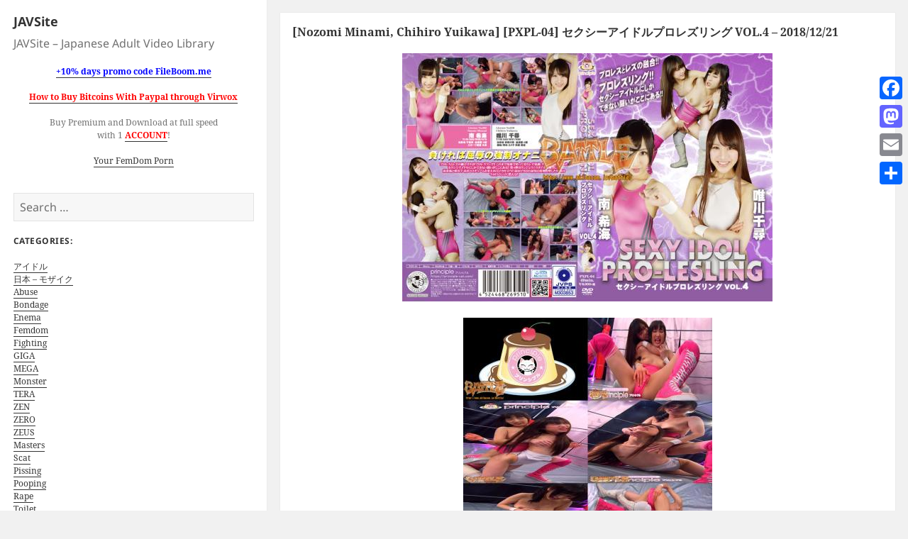

--- FILE ---
content_type: text/html; charset=UTF-8
request_url: https://javsite.org/nozomi-minami-chihiro-yuikawa-pxpl-04-%E3%82%BB%E3%82%AF%E3%82%B7%E3%83%BC%E3%82%A2%E3%82%A4%E3%83%89%E3%83%AB%E3%83%97%E3%83%AD%E3%83%AC%E3%82%BA%E3%83%AA%E3%83%B3%E3%82%B0-vol-4-2018-12-21/
body_size: 54866
content:
<!DOCTYPE html>
<html lang="en-US" class="no-js">
<head>
	<link rel="shortcut icon" type="image/x-icon" href="https://javsite.org/wp-content/themes/twentyfifteen-child/favicon.png" />
	<meta charset="UTF-8">
	<meta name="viewport" content="width=device-width">
	<link rel="profile" href="https://gmpg.org/xfn/11">
	<link rel="pingback" href="https://javsite.org/xmlrpc.php">
	<!--[if lt IE 9]>
	<script src="https://javsite.org/wp-content/themes/twentyfifteen/js/html5.js"></script>
	<![endif]-->
	<script>(function(){document.documentElement.className='js'})();</script>
	<script>(function(html){html.className = html.className.replace(/\bno-js\b/,'js')})(document.documentElement);</script>
<title>[Nozomi Minami, Chihiro Yuikawa] [PXPL-04] セクシーアイドルプロレズリング VOL.4 &#8211; 2018/12/21 &#8211; JAVSite</title>
<meta name='robots' content='max-image-preview:large' />
<link rel='dns-prefetch' href='//static.addtoany.com' />
<link rel="alternate" type="application/rss+xml" title="JAVSite &raquo; Feed" href="https://javsite.org/feed/" />
<link rel="alternate" type="application/rss+xml" title="JAVSite &raquo; Comments Feed" href="https://javsite.org/comments/feed/" />
<link rel="alternate" type="application/rss+xml" title="JAVSite &raquo; [Nozomi Minami, Chihiro Yuikawa] [PXPL-04] セクシーアイドルプロレズリング VOL.4 &#8211; 2018/12/21 Comments Feed" href="https://javsite.org/nozomi-minami-chihiro-yuikawa-pxpl-04-%e3%82%bb%e3%82%af%e3%82%b7%e3%83%bc%e3%82%a2%e3%82%a4%e3%83%89%e3%83%ab%e3%83%97%e3%83%ad%e3%83%ac%e3%82%ba%e3%83%aa%e3%83%b3%e3%82%b0-vol-4-2018-12-21/feed/" />
<script>
window._wpemojiSettings = {"baseUrl":"https:\/\/s.w.org\/images\/core\/emoji\/14.0.0\/72x72\/","ext":".png","svgUrl":"https:\/\/s.w.org\/images\/core\/emoji\/14.0.0\/svg\/","svgExt":".svg","source":{"concatemoji":"https:\/\/javsite.org\/wp-includes\/js\/wp-emoji-release.min.js?ver=6.4.7"}};
/*! This file is auto-generated */
!function(i,n){var o,s,e;function c(e){try{var t={supportTests:e,timestamp:(new Date).valueOf()};sessionStorage.setItem(o,JSON.stringify(t))}catch(e){}}function p(e,t,n){e.clearRect(0,0,e.canvas.width,e.canvas.height),e.fillText(t,0,0);var t=new Uint32Array(e.getImageData(0,0,e.canvas.width,e.canvas.height).data),r=(e.clearRect(0,0,e.canvas.width,e.canvas.height),e.fillText(n,0,0),new Uint32Array(e.getImageData(0,0,e.canvas.width,e.canvas.height).data));return t.every(function(e,t){return e===r[t]})}function u(e,t,n){switch(t){case"flag":return n(e,"\ud83c\udff3\ufe0f\u200d\u26a7\ufe0f","\ud83c\udff3\ufe0f\u200b\u26a7\ufe0f")?!1:!n(e,"\ud83c\uddfa\ud83c\uddf3","\ud83c\uddfa\u200b\ud83c\uddf3")&&!n(e,"\ud83c\udff4\udb40\udc67\udb40\udc62\udb40\udc65\udb40\udc6e\udb40\udc67\udb40\udc7f","\ud83c\udff4\u200b\udb40\udc67\u200b\udb40\udc62\u200b\udb40\udc65\u200b\udb40\udc6e\u200b\udb40\udc67\u200b\udb40\udc7f");case"emoji":return!n(e,"\ud83e\udef1\ud83c\udffb\u200d\ud83e\udef2\ud83c\udfff","\ud83e\udef1\ud83c\udffb\u200b\ud83e\udef2\ud83c\udfff")}return!1}function f(e,t,n){var r="undefined"!=typeof WorkerGlobalScope&&self instanceof WorkerGlobalScope?new OffscreenCanvas(300,150):i.createElement("canvas"),a=r.getContext("2d",{willReadFrequently:!0}),o=(a.textBaseline="top",a.font="600 32px Arial",{});return e.forEach(function(e){o[e]=t(a,e,n)}),o}function t(e){var t=i.createElement("script");t.src=e,t.defer=!0,i.head.appendChild(t)}"undefined"!=typeof Promise&&(o="wpEmojiSettingsSupports",s=["flag","emoji"],n.supports={everything:!0,everythingExceptFlag:!0},e=new Promise(function(e){i.addEventListener("DOMContentLoaded",e,{once:!0})}),new Promise(function(t){var n=function(){try{var e=JSON.parse(sessionStorage.getItem(o));if("object"==typeof e&&"number"==typeof e.timestamp&&(new Date).valueOf()<e.timestamp+604800&&"object"==typeof e.supportTests)return e.supportTests}catch(e){}return null}();if(!n){if("undefined"!=typeof Worker&&"undefined"!=typeof OffscreenCanvas&&"undefined"!=typeof URL&&URL.createObjectURL&&"undefined"!=typeof Blob)try{var e="postMessage("+f.toString()+"("+[JSON.stringify(s),u.toString(),p.toString()].join(",")+"));",r=new Blob([e],{type:"text/javascript"}),a=new Worker(URL.createObjectURL(r),{name:"wpTestEmojiSupports"});return void(a.onmessage=function(e){c(n=e.data),a.terminate(),t(n)})}catch(e){}c(n=f(s,u,p))}t(n)}).then(function(e){for(var t in e)n.supports[t]=e[t],n.supports.everything=n.supports.everything&&n.supports[t],"flag"!==t&&(n.supports.everythingExceptFlag=n.supports.everythingExceptFlag&&n.supports[t]);n.supports.everythingExceptFlag=n.supports.everythingExceptFlag&&!n.supports.flag,n.DOMReady=!1,n.readyCallback=function(){n.DOMReady=!0}}).then(function(){return e}).then(function(){var e;n.supports.everything||(n.readyCallback(),(e=n.source||{}).concatemoji?t(e.concatemoji):e.wpemoji&&e.twemoji&&(t(e.twemoji),t(e.wpemoji)))}))}((window,document),window._wpemojiSettings);
</script>
<style id='wp-emoji-styles-inline-css'>

	img.wp-smiley, img.emoji {
		display: inline !important;
		border: none !important;
		box-shadow: none !important;
		height: 1em !important;
		width: 1em !important;
		margin: 0 0.07em !important;
		vertical-align: -0.1em !important;
		background: none !important;
		padding: 0 !important;
	}
</style>
<link rel='stylesheet' id='wp-block-library-css' href='https://javsite.org/wp-includes/css/dist/block-library/style.min.css?ver=6.4.7' media='all' />
<style id='wp-block-library-theme-inline-css'>
.wp-block-audio figcaption{color:#555;font-size:13px;text-align:center}.is-dark-theme .wp-block-audio figcaption{color:hsla(0,0%,100%,.65)}.wp-block-audio{margin:0 0 1em}.wp-block-code{border:1px solid #ccc;border-radius:4px;font-family:Menlo,Consolas,monaco,monospace;padding:.8em 1em}.wp-block-embed figcaption{color:#555;font-size:13px;text-align:center}.is-dark-theme .wp-block-embed figcaption{color:hsla(0,0%,100%,.65)}.wp-block-embed{margin:0 0 1em}.blocks-gallery-caption{color:#555;font-size:13px;text-align:center}.is-dark-theme .blocks-gallery-caption{color:hsla(0,0%,100%,.65)}.wp-block-image figcaption{color:#555;font-size:13px;text-align:center}.is-dark-theme .wp-block-image figcaption{color:hsla(0,0%,100%,.65)}.wp-block-image{margin:0 0 1em}.wp-block-pullquote{border-bottom:4px solid;border-top:4px solid;color:currentColor;margin-bottom:1.75em}.wp-block-pullquote cite,.wp-block-pullquote footer,.wp-block-pullquote__citation{color:currentColor;font-size:.8125em;font-style:normal;text-transform:uppercase}.wp-block-quote{border-left:.25em solid;margin:0 0 1.75em;padding-left:1em}.wp-block-quote cite,.wp-block-quote footer{color:currentColor;font-size:.8125em;font-style:normal;position:relative}.wp-block-quote.has-text-align-right{border-left:none;border-right:.25em solid;padding-left:0;padding-right:1em}.wp-block-quote.has-text-align-center{border:none;padding-left:0}.wp-block-quote.is-large,.wp-block-quote.is-style-large,.wp-block-quote.is-style-plain{border:none}.wp-block-search .wp-block-search__label{font-weight:700}.wp-block-search__button{border:1px solid #ccc;padding:.375em .625em}:where(.wp-block-group.has-background){padding:1.25em 2.375em}.wp-block-separator.has-css-opacity{opacity:.4}.wp-block-separator{border:none;border-bottom:2px solid;margin-left:auto;margin-right:auto}.wp-block-separator.has-alpha-channel-opacity{opacity:1}.wp-block-separator:not(.is-style-wide):not(.is-style-dots){width:100px}.wp-block-separator.has-background:not(.is-style-dots){border-bottom:none;height:1px}.wp-block-separator.has-background:not(.is-style-wide):not(.is-style-dots){height:2px}.wp-block-table{margin:0 0 1em}.wp-block-table td,.wp-block-table th{word-break:normal}.wp-block-table figcaption{color:#555;font-size:13px;text-align:center}.is-dark-theme .wp-block-table figcaption{color:hsla(0,0%,100%,.65)}.wp-block-video figcaption{color:#555;font-size:13px;text-align:center}.is-dark-theme .wp-block-video figcaption{color:hsla(0,0%,100%,.65)}.wp-block-video{margin:0 0 1em}.wp-block-template-part.has-background{margin-bottom:0;margin-top:0;padding:1.25em 2.375em}
</style>
<style id='classic-theme-styles-inline-css'>
/*! This file is auto-generated */
.wp-block-button__link{color:#fff;background-color:#32373c;border-radius:9999px;box-shadow:none;text-decoration:none;padding:calc(.667em + 2px) calc(1.333em + 2px);font-size:1.125em}.wp-block-file__button{background:#32373c;color:#fff;text-decoration:none}
</style>
<style id='global-styles-inline-css'>
body{--wp--preset--color--black: #000000;--wp--preset--color--cyan-bluish-gray: #abb8c3;--wp--preset--color--white: #fff;--wp--preset--color--pale-pink: #f78da7;--wp--preset--color--vivid-red: #cf2e2e;--wp--preset--color--luminous-vivid-orange: #ff6900;--wp--preset--color--luminous-vivid-amber: #fcb900;--wp--preset--color--light-green-cyan: #7bdcb5;--wp--preset--color--vivid-green-cyan: #00d084;--wp--preset--color--pale-cyan-blue: #8ed1fc;--wp--preset--color--vivid-cyan-blue: #0693e3;--wp--preset--color--vivid-purple: #9b51e0;--wp--preset--color--dark-gray: #111;--wp--preset--color--light-gray: #f1f1f1;--wp--preset--color--yellow: #f4ca16;--wp--preset--color--dark-brown: #352712;--wp--preset--color--medium-pink: #e53b51;--wp--preset--color--light-pink: #ffe5d1;--wp--preset--color--dark-purple: #2e2256;--wp--preset--color--purple: #674970;--wp--preset--color--blue-gray: #22313f;--wp--preset--color--bright-blue: #55c3dc;--wp--preset--color--light-blue: #e9f2f9;--wp--preset--gradient--vivid-cyan-blue-to-vivid-purple: linear-gradient(135deg,rgba(6,147,227,1) 0%,rgb(155,81,224) 100%);--wp--preset--gradient--light-green-cyan-to-vivid-green-cyan: linear-gradient(135deg,rgb(122,220,180) 0%,rgb(0,208,130) 100%);--wp--preset--gradient--luminous-vivid-amber-to-luminous-vivid-orange: linear-gradient(135deg,rgba(252,185,0,1) 0%,rgba(255,105,0,1) 100%);--wp--preset--gradient--luminous-vivid-orange-to-vivid-red: linear-gradient(135deg,rgba(255,105,0,1) 0%,rgb(207,46,46) 100%);--wp--preset--gradient--very-light-gray-to-cyan-bluish-gray: linear-gradient(135deg,rgb(238,238,238) 0%,rgb(169,184,195) 100%);--wp--preset--gradient--cool-to-warm-spectrum: linear-gradient(135deg,rgb(74,234,220) 0%,rgb(151,120,209) 20%,rgb(207,42,186) 40%,rgb(238,44,130) 60%,rgb(251,105,98) 80%,rgb(254,248,76) 100%);--wp--preset--gradient--blush-light-purple: linear-gradient(135deg,rgb(255,206,236) 0%,rgb(152,150,240) 100%);--wp--preset--gradient--blush-bordeaux: linear-gradient(135deg,rgb(254,205,165) 0%,rgb(254,45,45) 50%,rgb(107,0,62) 100%);--wp--preset--gradient--luminous-dusk: linear-gradient(135deg,rgb(255,203,112) 0%,rgb(199,81,192) 50%,rgb(65,88,208) 100%);--wp--preset--gradient--pale-ocean: linear-gradient(135deg,rgb(255,245,203) 0%,rgb(182,227,212) 50%,rgb(51,167,181) 100%);--wp--preset--gradient--electric-grass: linear-gradient(135deg,rgb(202,248,128) 0%,rgb(113,206,126) 100%);--wp--preset--gradient--midnight: linear-gradient(135deg,rgb(2,3,129) 0%,rgb(40,116,252) 100%);--wp--preset--gradient--dark-gray-gradient-gradient: linear-gradient(90deg, rgba(17,17,17,1) 0%, rgba(42,42,42,1) 100%);--wp--preset--gradient--light-gray-gradient: linear-gradient(90deg, rgba(241,241,241,1) 0%, rgba(215,215,215,1) 100%);--wp--preset--gradient--white-gradient: linear-gradient(90deg, rgba(255,255,255,1) 0%, rgba(230,230,230,1) 100%);--wp--preset--gradient--yellow-gradient: linear-gradient(90deg, rgba(244,202,22,1) 0%, rgba(205,168,10,1) 100%);--wp--preset--gradient--dark-brown-gradient: linear-gradient(90deg, rgba(53,39,18,1) 0%, rgba(91,67,31,1) 100%);--wp--preset--gradient--medium-pink-gradient: linear-gradient(90deg, rgba(229,59,81,1) 0%, rgba(209,28,51,1) 100%);--wp--preset--gradient--light-pink-gradient: linear-gradient(90deg, rgba(255,229,209,1) 0%, rgba(255,200,158,1) 100%);--wp--preset--gradient--dark-purple-gradient: linear-gradient(90deg, rgba(46,34,86,1) 0%, rgba(66,48,123,1) 100%);--wp--preset--gradient--purple-gradient: linear-gradient(90deg, rgba(103,73,112,1) 0%, rgba(131,93,143,1) 100%);--wp--preset--gradient--blue-gray-gradient: linear-gradient(90deg, rgba(34,49,63,1) 0%, rgba(52,75,96,1) 100%);--wp--preset--gradient--bright-blue-gradient: linear-gradient(90deg, rgba(85,195,220,1) 0%, rgba(43,180,211,1) 100%);--wp--preset--gradient--light-blue-gradient: linear-gradient(90deg, rgba(233,242,249,1) 0%, rgba(193,218,238,1) 100%);--wp--preset--font-size--small: 13px;--wp--preset--font-size--medium: 20px;--wp--preset--font-size--large: 36px;--wp--preset--font-size--x-large: 42px;--wp--preset--spacing--20: 0.44rem;--wp--preset--spacing--30: 0.67rem;--wp--preset--spacing--40: 1rem;--wp--preset--spacing--50: 1.5rem;--wp--preset--spacing--60: 2.25rem;--wp--preset--spacing--70: 3.38rem;--wp--preset--spacing--80: 5.06rem;--wp--preset--shadow--natural: 6px 6px 9px rgba(0, 0, 0, 0.2);--wp--preset--shadow--deep: 12px 12px 50px rgba(0, 0, 0, 0.4);--wp--preset--shadow--sharp: 6px 6px 0px rgba(0, 0, 0, 0.2);--wp--preset--shadow--outlined: 6px 6px 0px -3px rgba(255, 255, 255, 1), 6px 6px rgba(0, 0, 0, 1);--wp--preset--shadow--crisp: 6px 6px 0px rgba(0, 0, 0, 1);}:where(.is-layout-flex){gap: 0.5em;}:where(.is-layout-grid){gap: 0.5em;}body .is-layout-flow > .alignleft{float: left;margin-inline-start: 0;margin-inline-end: 2em;}body .is-layout-flow > .alignright{float: right;margin-inline-start: 2em;margin-inline-end: 0;}body .is-layout-flow > .aligncenter{margin-left: auto !important;margin-right: auto !important;}body .is-layout-constrained > .alignleft{float: left;margin-inline-start: 0;margin-inline-end: 2em;}body .is-layout-constrained > .alignright{float: right;margin-inline-start: 2em;margin-inline-end: 0;}body .is-layout-constrained > .aligncenter{margin-left: auto !important;margin-right: auto !important;}body .is-layout-constrained > :where(:not(.alignleft):not(.alignright):not(.alignfull)){max-width: var(--wp--style--global--content-size);margin-left: auto !important;margin-right: auto !important;}body .is-layout-constrained > .alignwide{max-width: var(--wp--style--global--wide-size);}body .is-layout-flex{display: flex;}body .is-layout-flex{flex-wrap: wrap;align-items: center;}body .is-layout-flex > *{margin: 0;}body .is-layout-grid{display: grid;}body .is-layout-grid > *{margin: 0;}:where(.wp-block-columns.is-layout-flex){gap: 2em;}:where(.wp-block-columns.is-layout-grid){gap: 2em;}:where(.wp-block-post-template.is-layout-flex){gap: 1.25em;}:where(.wp-block-post-template.is-layout-grid){gap: 1.25em;}.has-black-color{color: var(--wp--preset--color--black) !important;}.has-cyan-bluish-gray-color{color: var(--wp--preset--color--cyan-bluish-gray) !important;}.has-white-color{color: var(--wp--preset--color--white) !important;}.has-pale-pink-color{color: var(--wp--preset--color--pale-pink) !important;}.has-vivid-red-color{color: var(--wp--preset--color--vivid-red) !important;}.has-luminous-vivid-orange-color{color: var(--wp--preset--color--luminous-vivid-orange) !important;}.has-luminous-vivid-amber-color{color: var(--wp--preset--color--luminous-vivid-amber) !important;}.has-light-green-cyan-color{color: var(--wp--preset--color--light-green-cyan) !important;}.has-vivid-green-cyan-color{color: var(--wp--preset--color--vivid-green-cyan) !important;}.has-pale-cyan-blue-color{color: var(--wp--preset--color--pale-cyan-blue) !important;}.has-vivid-cyan-blue-color{color: var(--wp--preset--color--vivid-cyan-blue) !important;}.has-vivid-purple-color{color: var(--wp--preset--color--vivid-purple) !important;}.has-black-background-color{background-color: var(--wp--preset--color--black) !important;}.has-cyan-bluish-gray-background-color{background-color: var(--wp--preset--color--cyan-bluish-gray) !important;}.has-white-background-color{background-color: var(--wp--preset--color--white) !important;}.has-pale-pink-background-color{background-color: var(--wp--preset--color--pale-pink) !important;}.has-vivid-red-background-color{background-color: var(--wp--preset--color--vivid-red) !important;}.has-luminous-vivid-orange-background-color{background-color: var(--wp--preset--color--luminous-vivid-orange) !important;}.has-luminous-vivid-amber-background-color{background-color: var(--wp--preset--color--luminous-vivid-amber) !important;}.has-light-green-cyan-background-color{background-color: var(--wp--preset--color--light-green-cyan) !important;}.has-vivid-green-cyan-background-color{background-color: var(--wp--preset--color--vivid-green-cyan) !important;}.has-pale-cyan-blue-background-color{background-color: var(--wp--preset--color--pale-cyan-blue) !important;}.has-vivid-cyan-blue-background-color{background-color: var(--wp--preset--color--vivid-cyan-blue) !important;}.has-vivid-purple-background-color{background-color: var(--wp--preset--color--vivid-purple) !important;}.has-black-border-color{border-color: var(--wp--preset--color--black) !important;}.has-cyan-bluish-gray-border-color{border-color: var(--wp--preset--color--cyan-bluish-gray) !important;}.has-white-border-color{border-color: var(--wp--preset--color--white) !important;}.has-pale-pink-border-color{border-color: var(--wp--preset--color--pale-pink) !important;}.has-vivid-red-border-color{border-color: var(--wp--preset--color--vivid-red) !important;}.has-luminous-vivid-orange-border-color{border-color: var(--wp--preset--color--luminous-vivid-orange) !important;}.has-luminous-vivid-amber-border-color{border-color: var(--wp--preset--color--luminous-vivid-amber) !important;}.has-light-green-cyan-border-color{border-color: var(--wp--preset--color--light-green-cyan) !important;}.has-vivid-green-cyan-border-color{border-color: var(--wp--preset--color--vivid-green-cyan) !important;}.has-pale-cyan-blue-border-color{border-color: var(--wp--preset--color--pale-cyan-blue) !important;}.has-vivid-cyan-blue-border-color{border-color: var(--wp--preset--color--vivid-cyan-blue) !important;}.has-vivid-purple-border-color{border-color: var(--wp--preset--color--vivid-purple) !important;}.has-vivid-cyan-blue-to-vivid-purple-gradient-background{background: var(--wp--preset--gradient--vivid-cyan-blue-to-vivid-purple) !important;}.has-light-green-cyan-to-vivid-green-cyan-gradient-background{background: var(--wp--preset--gradient--light-green-cyan-to-vivid-green-cyan) !important;}.has-luminous-vivid-amber-to-luminous-vivid-orange-gradient-background{background: var(--wp--preset--gradient--luminous-vivid-amber-to-luminous-vivid-orange) !important;}.has-luminous-vivid-orange-to-vivid-red-gradient-background{background: var(--wp--preset--gradient--luminous-vivid-orange-to-vivid-red) !important;}.has-very-light-gray-to-cyan-bluish-gray-gradient-background{background: var(--wp--preset--gradient--very-light-gray-to-cyan-bluish-gray) !important;}.has-cool-to-warm-spectrum-gradient-background{background: var(--wp--preset--gradient--cool-to-warm-spectrum) !important;}.has-blush-light-purple-gradient-background{background: var(--wp--preset--gradient--blush-light-purple) !important;}.has-blush-bordeaux-gradient-background{background: var(--wp--preset--gradient--blush-bordeaux) !important;}.has-luminous-dusk-gradient-background{background: var(--wp--preset--gradient--luminous-dusk) !important;}.has-pale-ocean-gradient-background{background: var(--wp--preset--gradient--pale-ocean) !important;}.has-electric-grass-gradient-background{background: var(--wp--preset--gradient--electric-grass) !important;}.has-midnight-gradient-background{background: var(--wp--preset--gradient--midnight) !important;}.has-small-font-size{font-size: var(--wp--preset--font-size--small) !important;}.has-medium-font-size{font-size: var(--wp--preset--font-size--medium) !important;}.has-large-font-size{font-size: var(--wp--preset--font-size--large) !important;}.has-x-large-font-size{font-size: var(--wp--preset--font-size--x-large) !important;}
.wp-block-navigation a:where(:not(.wp-element-button)){color: inherit;}
:where(.wp-block-post-template.is-layout-flex){gap: 1.25em;}:where(.wp-block-post-template.is-layout-grid){gap: 1.25em;}
:where(.wp-block-columns.is-layout-flex){gap: 2em;}:where(.wp-block-columns.is-layout-grid){gap: 2em;}
.wp-block-pullquote{font-size: 1.5em;line-height: 1.6;}
</style>
<link rel='stylesheet' id='cptch_stylesheet-css' href='https://javsite.org/wp-content/plugins/captcha/css/front_end_style.css?ver=4.4.5' media='all' />
<link rel='stylesheet' id='dashicons-css' href='https://javsite.org/wp-includes/css/dashicons.min.css?ver=6.4.7' media='all' />
<link rel='stylesheet' id='cptch_desktop_style-css' href='https://javsite.org/wp-content/plugins/captcha/css/desktop_style.css?ver=4.4.5' media='all' />
<link rel='stylesheet' id='twentyfifteen-fonts-css' href='https://javsite.org/wp-content/themes/twentyfifteen/assets/fonts/noto-sans-plus-noto-serif-plus-inconsolata.css?ver=20230328' media='all' />
<link rel='stylesheet' id='genericons-css' href='https://javsite.org/wp-content/themes/twentyfifteen/genericons/genericons.css?ver=20201026' media='all' />
<link rel='stylesheet' id='twentyfifteen-style-css' href='https://javsite.org/wp-content/themes/twentyfifteen-child/style.css?ver=20231107' media='all' />
<link rel='stylesheet' id='twentyfifteen-block-style-css' href='https://javsite.org/wp-content/themes/twentyfifteen/css/blocks.css?ver=20230623' media='all' />
<link rel='stylesheet' id='addtoany-css' href='https://javsite.org/wp-content/plugins/add-to-any/addtoany.min.css?ver=1.16' media='all' />
<style id='addtoany-inline-css'>
@media screen and (max-width:980px){
.a2a_floating_style.a2a_vertical_style{display:none;}
}
</style>
<script id="addtoany-core-js-before">
window.a2a_config=window.a2a_config||{};a2a_config.callbacks=[];a2a_config.overlays=[];a2a_config.templates={};
</script>
<script async src="https://static.addtoany.com/menu/page.js" id="addtoany-core-js"></script>
<script src="https://javsite.org/wp-includes/js/jquery/jquery.min.js?ver=3.7.1" id="jquery-core-js"></script>
<script src="https://javsite.org/wp-includes/js/jquery/jquery-migrate.min.js?ver=3.4.1" id="jquery-migrate-js"></script>
<script async src="https://javsite.org/wp-content/plugins/add-to-any/addtoany.min.js?ver=1.1" id="addtoany-jquery-js"></script>
<script id="twentyfifteen-script-js-extra">
var screenReaderText = {"expand":"<span class=\"screen-reader-text\">expand child menu<\/span>","collapse":"<span class=\"screen-reader-text\">collapse child menu<\/span>"};
</script>
<script src="https://javsite.org/wp-content/themes/twentyfifteen/js/functions.js?ver=20221101" id="twentyfifteen-script-js" defer data-wp-strategy="defer"></script>
<link rel="https://api.w.org/" href="https://javsite.org/wp-json/" /><link rel="alternate" type="application/json" href="https://javsite.org/wp-json/wp/v2/posts/124369" /><link rel="EditURI" type="application/rsd+xml" title="RSD" href="https://javsite.org/xmlrpc.php?rsd" />
<meta name="generator" content="WordPress 6.4.7" />
<link rel="canonical" href="https://javsite.org/nozomi-minami-chihiro-yuikawa-pxpl-04-%e3%82%bb%e3%82%af%e3%82%b7%e3%83%bc%e3%82%a2%e3%82%a4%e3%83%89%e3%83%ab%e3%83%97%e3%83%ad%e3%83%ac%e3%82%ba%e3%83%aa%e3%83%b3%e3%82%b0-vol-4-2018-12-21/" />
<link rel='shortlink' href='https://javsite.org/?p=124369' />
<link rel="alternate" type="application/json+oembed" href="https://javsite.org/wp-json/oembed/1.0/embed?url=https%3A%2F%2Fjavsite.org%2Fnozomi-minami-chihiro-yuikawa-pxpl-04-%25e3%2582%25bb%25e3%2582%25af%25e3%2582%25b7%25e3%2583%25bc%25e3%2582%25a2%25e3%2582%25a4%25e3%2583%2589%25e3%2583%25ab%25e3%2583%2597%25e3%2583%25ad%25e3%2583%25ac%25e3%2582%25ba%25e3%2583%25aa%25e3%2583%25b3%25e3%2582%25b0-vol-4-2018-12-21%2F" />
<link rel="alternate" type="text/xml+oembed" href="https://javsite.org/wp-json/oembed/1.0/embed?url=https%3A%2F%2Fjavsite.org%2Fnozomi-minami-chihiro-yuikawa-pxpl-04-%25e3%2582%25bb%25e3%2582%25af%25e3%2582%25b7%25e3%2583%25bc%25e3%2582%25a2%25e3%2582%25a4%25e3%2583%2589%25e3%2583%25ab%25e3%2583%2597%25e3%2583%25ad%25e3%2583%25ac%25e3%2582%25ba%25e3%2583%25aa%25e3%2583%25b3%25e3%2582%25b0-vol-4-2018-12-21%2F&#038;format=xml" />
<script type="text/javascript">
function AddToFavorites(obj,title,url)
{
	alert("To add this page to your bookmarks use CTRL+D on Windows and Linux and Command+D on the Mac.");
	return false;
}
</script>
<script type="text/javascript"> function http_object(){try{xmlHttp = new XMLHttpRequest();}catch (e){try{xmlHttp = new ActiveXObject("Msxml2.XMLHTTP");}catch (e){try{xmlHttp = new ActiveXObject("Microsoft.XMLHTTP");}catch (e){alert("Your browser does not support AJAX!");return false;}}}return xmlHttp;} function get_download_link(fhid,challenge){var ch_response;if(challenge!==undefined){ch_response=document.getElementById(challenge).value;} document.getElementById(fhid).innerHTML="<b>Please Wait a Little....</b>";xmlHttp = http_object();param="id="+fhid;if(challenge!==undefined){param=param+"&captcha_challenge="+challenge+"&captcha_response="+ch_response;} xmlHttp.onreadystatechange = recieve_fh_link;xmlHttp.open("POST", "/get_file.php", true);xmlHttp.setRequestHeader("Content-Type", "application/x-www-form-urlencoded");xmlHttp.send(param);} function recieve_fh_link(){if (xmlHttp.readyState == 4){var jsonobj = JSON.parse(xmlHttp.responseText);document.getElementById(jsonobj.id).innerHTML=jsonobj.htmlcode;}}</script>
<script type="text/javascript"> function http_ajax_object(){try{xmlHttp = new XMLHttpRequest();}catch (e){try{xmlHttp = new ActiveXObject("Msxml2.XMLHTTP");}catch (e){try{xmlHttp = new ActiveXObject("Microsoft.XMLHTTP");}catch (e){alert("Your browser does not support AJAX!");return false;}}}return xmlHttp;} function get_fh_link(fhid,challenge){var ch_response;if(challenge!==undefined){ch_response=document.getElementById(challenge).value;} document.getElementById(fhid).innerHTML="<b>Please Wait a Little....</b>";xmlHttp = http_ajax_object();param="id="+fhid;if(challenge!==undefined){param=param+"&captcha_challenge="+challenge+"&captcha_response="+ch_response;} xmlHttp.onreadystatechange = recieve_filehost_link;xmlHttp.open("POST", "/get_old_file.php", true);xmlHttp.setRequestHeader("Content-Type", "application/x-www-form-urlencoded");xmlHttp.send(param);} function recieve_filehost_link(){if (xmlHttp.readyState == 4){var jsonobj = JSON.parse(xmlHttp.responseText);document.getElementById(jsonobj.id).innerHTML=jsonobj.htmlcode;}}</script>
</head>

<body class="post-template-default single single-post postid-124369 single-format-standard wp-embed-responsive">
<div id="page" class="hfeed site">
	<a class="skip-link screen-reader-text" href="#content">Skip to content</a>

	<div id="sidebar" class="sidebar">
		<header id="masthead" class="site-header" role="banner">
			<div class="site-branding">
										<p class="site-title"><a href="https://javsite.org/" rel="home">JAVSite</a></p>
											<p class="site-description">JAVSite &#8211; Japanese Adult Video Library</p>
									<button class="secondary-toggle">Menu and widgets</button>
			</div><!-- .site-branding -->
		</header><!-- .site-header -->

			<div id="secondary" class="secondary">

		
		
					<div id="widget-area" class="widget-area" role="complementary">
				<aside id="text-2" class="widget widget_text">			<div class="textwidget"><div align="center">
<p><a style="color: blue;" href="https://javsite.org/10-days-promo-code-fileboom-me/"><b>+10% days promo code FileBoom.me</b></a></p>
<p><a style="color: red;" href="https://javsite.org/how-to-buy-bitcoins-with-paypal-through-virwox/"><b>How to Buy Bitcoins With Paypal through Virwox</b></a></p>
<p>Buy Premium and Download at full speed<br />
with 1 <a style="color: red;" title="Buy Premium" href="https://anonymurl.biz/?rdrct=aHR0cHM6Ly9maWxlYm9vbS5tZS9wci8yNTg3" target="_blank" rel="noopener"><b>ACCOUNT</b></a>!</p>
<p><a title="Your FemDom Porn" href="https://new.yourfemdom.org/" target="_blank" rel="noopener">Your FemDom Porn</a></div>
</div>
		</aside><aside id="search-2" class="widget widget_search"><form role="search" method="get" class="search-form" action="https://javsite.org/">
				<label>
					<span class="screen-reader-text">Search for:</span>
					<input type="search" class="search-field" placeholder="Search &hellip;" value="" name="s" />
				</label>
				<input type="submit" class="search-submit screen-reader-text" value="Search" />
			</form></aside><aside id="text-3" class="widget widget_text"><h2 class="widget-title">Categories:</h2>			<div class="textwidget"><p><a title="アイドル" href="https://javsite.org/category/idols/">アイドル</a><br />
<a title="日本 – モザイク" href="https://javsite.org/category/videos/">日本 – モザイク</a><br />
<a title="Abuse" href="https://javsite.org/category/abuse/">Abuse</a><br />
<a title="Bondage" href="https://javsite.org/category/bondage/">Bondage</a><br />
<a title="Enema" href="https://javsite.org/category/enema/">Enema</a><br />
<a title="Femdom" href="https://javsite.org/category/femdom/">Femdom</a><br />
<a title="Fighting" href="https://javsite.org/category/fighting/">Fighting</a><br />
<a title="GIGA" href="https://javsite.org/category/giga/">GIGA</a><br />
<a title="MEGA" href="https://javsite.org/category/mega/">MEGA</a><br />
<a title="Monster" href="https://javsite.org/category/monster/">Monster</a><br />
<a title="TERA" href="https://javsite.org/category/tera/">TERA</a><br />
<a title="ZEN" href="https://javsite.org/category/zen/">ZEN</a><br />
<a title="ZERO" href="https://javsite.org/category/zero/">ZERO</a><br />
<a title="ZEUS" href="https://javsite.org/category/zeus/">ZEUS</a><br />
<a title="Masters" href="https://javsite.org/category/masters/">Masters</a><br />
<a title="SCAT" href="https://javsite.org/category/scat/">Scat</a><br />
<a title="Pissing" href="https://javsite.org/category/pissing/">Pissing</a><br />
<a title="Pooping" href="https://javsite.org/category/pooping/">Pooping</a><br />
<a title="Rape" href="https://javsite.org/category/rape/">Rape</a><br />
<a title="Toilet" href="https://javsite.org/category/toilet/">Toilet</a><br />
<a title="Transsexual" href="https://javsite.org/category/transsexual/">Transsexual</a><br />
<a title="VOMIT" href="https://javsite.org/category/vomit/">Vomit</a><br />
<a title="Bukkake" href="https://javsite.org/category/bukkake/">Bukkake</a><br />
<a title="Fetish" href="https://javsite.org/category/fetish-2/">Fetish</a><br />
<a title="Other" href="https://javsite.org/category/other/">Other</a><br />
<a title="無修正" href="https://javsite.org/category/%e7%84%a1%e4%bf%ae%e6%ad%a3/">無修正</a></p>
<p><a class="cat-item cat-item-14832" title="All SiteRips" href="https://javsite.org/category/new-siterips/">All SiteRips</a>:</p>
<p>&nbsp;</p>
<ul class="children">
<li class="cat-item cat-item-25168"><a title="Amateurs, Webcams Captured Shows" href="https://javsite.org/category/new-siterips/amateurs-webcams-new-siterips/">Amateurs/Webcams</a></li>
<li class="cat-item cat-item-14835"><a title="SiteRips" href="https://javsite.org/category/new-siterips/siterip/">SiteRips</a></li>
<li class="cat-item cat-item-14833"><a title="German amateur porn from mydirtyhobby.com and privateamateure.com" href="https://javsite.org/category/new-siterips/mdhpa/">My Dirty Hobby (German Amateur)</a></li>
<li class="cat-item cat-item-14834"><a title="Video packs with famous pornstars" href="https://javsite.org/category/new-siterips/pornstar-megapack/">Pornstars MegaPacks</a></li>
</ul>
</div>
		</aside>
		<aside id="recent-posts-2" class="widget widget_recent_entries">
		<h2 class="widget-title">Recent Posts</h2><nav aria-label="Recent Posts">
		<ul>
											<li>
					<a href="https://javsite.org/riku-aizawa-akari-minase-gigp-51-magnaman-i-hate-beautiful-things-magna-pink-is-the-target-2024-10-25/">[Riku Aizawa, Akari Minase] [GIGP-51] Magnaman: I hate beautiful things! Magna Pink is the target &#8211; 2024/10/25</a>
									</li>
											<li>
					<a href="https://javsite.org/sarara-uruki-spsc-54-tales-nurse-beautiful-warrior-princess-exposed-sexual-habits-2024-10-11/">[Sarara Uruki] [SPSC-54] Tales Nurse: Beautiful Warrior Princess ~Exposed Sexual Habits~ &#8211; 2024/10/11</a>
									</li>
											<li>
					<a href="https://javsite.org/nozomi-arimura-spsc-53-super-lady-vs-ore-monster-neutralized-again-2024-10-11/">[Nozomi Arimura] [SPSC-53] Super Lady VS Ore Monster &#8211; Neutralized again &#8211; 2024/10/11</a>
									</li>
											<li>
					<a href="https://javsite.org/rin-miyazaki-spsc-52-magical-girl-lilin-2024-10-11/">[Rin Miyazaki] [SPSC-52] Magical Girl Lilin &#8211; 2024/10/11</a>
									</li>
											<li>
					<a href="https://javsite.org/luna-amemiya-zepe-71-giant-robot-heroine-arias-2024-10-25/">[Luna Amemiya] [ZEPE-71] Giant Robot Heroine Arias &#8211; 2024/10/25</a>
									</li>
					</ul>

		</nav></aside><!--
Plugin: Custom Meta Widget
Plugin URL: http://shinraholdings.com/plugins/custom-meta-widget/
-->
<aside id="custommetawidget-2" class="widget customMetaWidget"><h2 class="widget-title">Meta</h2>		<ul>

		<li><a href="https://javsite.org/wp-login.php?action=register">Register</a></li>
					<li><a href="https://javsite.org/wp-login.php">Log in</a></li>
		
					<li><a href="https://javsite.org/feed/">Entries <abbr title="Really Simple Syndication">RSS</abbr></a></li>
		

		
			<li><a href="https://javsite.org/comments/feed/">Comments <abbr title="Really Simple Syndication">RSS</abbr></a></li>
		
				</ul>

	</aside>			</div><!-- .widget-area -->
		
	</div><!-- .secondary -->

	</div><!-- .sidebar -->

	<div id="content" class="site-content">

	<div id="primary" class="content-area">
		<main id="main" class="site-main">

		
<article id="post-124369" class="post-124369 post type-post status-publish format-standard hentry category-fighting tag-chihiro-yuikawa tag-nozomi-minami tag-wrestling tag-31700">
	
	<header class="entry-header">
		<h1 class="entry-title">[Nozomi Minami, Chihiro Yuikawa] [PXPL-04] セクシーアイドルプロレズリング VOL.4 &#8211; 2018/12/21</h1>	</header><!-- .entry-header -->

	<div class="entry-content">
		<p style="text-align: center;"><a href="https://javsite.org/goto?GaHNR05cH8M6DLyE9wFaXhhoob3LN0MLneRvzL3WNoqb32cvYMCb8zcMz9A1SNjig5gOD0lflcHThwXbCs0wtNCu5qGcGyc=" target="_blank" rel="nofollow"><img class="firstimg" decoding="async" src="https://t82.pixhost.to/thumbs/0/330568989_pxpl-04.jpg" /></a></p>
<p style="text-align: center;"><a href="https://javsite.org/goto?GaHNR05cH8M6DLyE9wFaXhhoob3LN0MLneRvzL3WNoqb32cvYMCb8zcMz9A1SNjikwgMT0RflcHThwXbCs0wtNFu9zGY3yJlAZW34u6anZBn" target="_blank" rel="nofollow"><img decoding="async" src="https://t82.pixhost.to/thumbs/0/330569014_pxpl-04_screen.jpg" /></a></p>
<p style="text-align: center;">
<p style="text-align: center;">JAV Video ID: PXPL-04</p>
<p style="text-align: center;">Release Date: 2018/12/21</p>
<p style="text-align: center;">Total Duration: 45 min</p>
<p style="text-align: center;"><span id="MjJlMjU5MGJhNmYyN2QwODRhOTk3OWFmZGQzMGMxY2IxVUZoUVRDMHdOQzV0Y0RRPXwxMzE5ODA4OTY0fDA="><a href="#" onclick="get_download_link('MjJlMjU5MGJhNmYyN2QwODRhOTk3OWFmZGQzMGMxY2IxVUZoUVRDMHdOQzV0Y0RRPXwxMzE5ODA4OTY0fDA=');return false;" rel="noopener, noindex, nofollow"><b>CLICK TO GET &quot;PXPL-04.mp4&quot; FROM FBOOM.ME</b></a></span><br /></p>
<div class="addtoany_share_save_container addtoany_content addtoany_content_bottom"><div class="a2a_kit a2a_kit_size_32 addtoany_list" data-a2a-url="https://javsite.org/nozomi-minami-chihiro-yuikawa-pxpl-04-%e3%82%bb%e3%82%af%e3%82%b7%e3%83%bc%e3%82%a2%e3%82%a4%e3%83%89%e3%83%ab%e3%83%97%e3%83%ad%e3%83%ac%e3%82%ba%e3%83%aa%e3%83%b3%e3%82%b0-vol-4-2018-12-21/" data-a2a-title="[Nozomi Minami, Chihiro Yuikawa] [PXPL-04] セクシーアイドルプロレズリング VOL.4 – 2018/12/21"><a class="a2a_button_facebook" href="https://javsite.org/goto?[base64]" target="_blank" rel="nofollow" title="Facebook" rel="nofollow noopener" target="_blank"></a><a class="a2a_button_mastodon" href="https://javsite.org/goto?[base64]" target="_blank" rel="nofollow" title="Mastodon" rel="nofollow noopener" target="_blank"></a><a class="a2a_button_email" href="https://javsite.org/goto?[base64]" target="_blank" rel="nofollow" title="Email" rel="nofollow noopener" target="_blank"></a><a class="a2a_dd addtoany_share_save addtoany_share" href="https://javsite.org/goto?GaHNR05cH8M6DLyE93Fd3hcuoYWLRkMdGe9hzbnWkuqY229tYL3bNocYX9Jl" target="_blank" rel="nofollow"></a></div></div><p style="border: dashed; border-width: 1px; padding:5px;">Chihiro Yuikawa Free Porn, Chihiro Yuikawa Porn download, Chihiro Yuikawa Kostenlose Pornos, Chihiro Yuikawa порно скачать бесплатно, Nozomi Minami Free Porn, Nozomi Minami Porn download, Nozomi Minami Kostenlose Pornos, Nozomi Minami порно скачать бесплатно, Wrestling Free Porn, Wrestling Porn download, Wrestling Kostenlose Pornos, Wrestling порно скачать бесплатно, 唯川千尋、南希海 Free Porn, 唯川千尋、南希海 Porn download, 唯川千尋、南希海 Kostenlose Pornos, 唯川千尋、南希海 порно скачать бесплатно, Download [Nozomi Minami, Chihiro Yuikawa] [PXPL-04] セクシーアイドルプロレズリング VOL.4 - 2018/12/21 - Porn for free, [Nozomi Minami, Chihiro Yuikawa] [PXPL-04] セクシーアイドルプロレズリング VOL.4 - 2018/12/21 - YouJizz Porn Watch Online, Download Keep2Share, [Nozomi Minami, Chihiro Yuikawa] [PXPL-04] セクシーアイドルプロレズリング VOL.4 - 2018/12/21 - Fast Download, [Nozomi Minami, Chihiro Yuikawa] [PXPL-04] セクシーアイドルプロレズリング VOL.4 - 2018/12/21 - Hardcore Free Porn Download, [Nozomi Minami, Chihiro Yuikawa] [PXPL-04] セクシーアイドルプロレズリング VOL.4 - 2018/12/21 - HD videos Free Porn Download, [Nozomi Minami, Chihiro Yuikawa] [PXPL-04] セクシーアイドルプロレズリング VOL.4 - 2018/12/21 - Kostenlose Pornos, Download HitFile, [Nozomi Minami, Chihiro Yuikawa] [PXPL-04] セクシーアイドルプロレズリング VOL.4 - 2018/12/21Hardcore порно скачать бесплатно, [Nozomi Minami, Chihiro Yuikawa] [PXPL-04] セクシーアイドルプロレズリング VOL.4 - 2018/12/21Reality порно скачать бесплатно, FBoom.me links, [Nozomi Minami, Chihiro Yuikawa] [PXPL-04] セクシーアイドルプロレズリング VOL.4 - 2018/12/21Reality Kostenlose Pornos, [Nozomi Minami, Chihiro Yuikawa] [PXPL-04] セクシーアイドルプロレズリング VOL.4 - 2018/12/21 - Tube8 Porno Watch Online, [Nozomi Minami, Chihiro Yuikawa] [PXPL-04] セクシーアイドルプロレズリング VOL.4 - 2018/12/21 - Free Download, [Nozomi Minami, Chihiro Yuikawa] [PXPL-04] セクシーアイドルプロレズリング VOL.4 - 2018/12/21 - Porn Videos and Movies download for free, [Nozomi Minami, Chihiro Yuikawa] [PXPL-04] セクシーアイドルプロレズリング VOL.4 - 2018/12/21 - Pornhub Porn Watch Online, Mirror Turbobit, [Nozomi Minami, Chihiro Yuikawa] [PXPL-04] セクシーアイドルプロレズリング VOL.4 - 2018/12/21 - Tube Porn, [Nozomi Minami, Chihiro Yuikawa] [PXPL-04] セクシーアイドルプロレズリング VOL.4 - 2018/12/21 - mobile porno, [Nozomi Minami, Chihiro Yuikawa] [PXPL-04] セクシーアイドルプロレズリング VOL.4 - 2018/12/21 - iphone porn, Filefactory links, Free Porn [Nozomi Minami, Chihiro Yuikawa] [PXPL-04] セクシーアイドルプロレズリング VOL.4 - 2018/12/21 - download, [Nozomi Minami, Chihiro Yuikawa] [PXPL-04] セクシーアイドルプロレズリング VOL.4 - 2018/12/21 - Xvideos Tube Watch Online, Download Nitroflare, [Nozomi Minami, Chihiro Yuikawa] [PXPL-04] セクシーアイドルプロレズリング VOL.4 - 2018/12/21 - Xhamster Tube Watch Online, Download ul.to, [Nozomi Minami, Chihiro Yuikawa] [PXPL-04] セクシーアイドルプロレズリング VOL.4 - 2018/12/21 - PornTube Tube Watch Online, Depositfiles links, [Nozomi Minami, Chihiro Yuikawa] [PXPL-04] セクシーアイドルプロレズリング VOL.4 - 2018/12/21 - RedTube Porn Watch Online, Full Complete [Nozomi Minami, Chihiro Yuikawa] [PXPL-04] セクシーアイドルプロレズリング VOL.4 - 2018/12/21 - HD sex videos movies download for free, [Nozomi Minami, Chihiro Yuikawa] [PXPL-04] セクシーアイドルプロレズリング VOL.4 - 2018/12/21 - pornbb download, [Nozomi Minami, Chihiro Yuikawa] [PXPL-04] セクシーアイドルプロレズリング VOL.4 - 2018/12/21 - premium download, Filejoker Free Download, [Nozomi Minami, Chihiro Yuikawa] [PXPL-04] セクシーアイドルプロレズリング VOL.4 - 2018/12/21 - premium member pass login access, Tube Stream Videos Watch Online, Mirror Download, [Nozomi Minami, Chihiro Yuikawa] [PXPL-04] セクシーアイドルプロレズリング VOL.4 - 2018/12/21 - Porn for mobile phone, [Nozomi Minami, Chihiro Yuikawa] [PXPL-04] セクシーアイドルプロレズリング VOL.4 - 2018/12/21HD videos Kostenlose Pornos, Share-Online Free Download, Download Tezfile, RapidShare links, [Nozomi Minami, Chihiro Yuikawa] [PXPL-04] セクシーアイドルプロレズリング VOL.4 - 2018/12/21 - порно скачать бесплатно, [Nozomi Minami, Chihiro Yuikawa] [PXPL-04] セクシーアイドルプロレズリング VOL.4 - 2018/12/21 - Reality Free Porn Download, Uploaded Free Download, Mirror Rapidgator, Keep2Share Watch Online, Megaupload links, [Nozomi Minami, Chihiro Yuikawa] [PXPL-04] セクシーアイドルプロレズリング VOL.4 - 2018/12/21 - Torrent download, [Nozomi Minami, Chihiro Yuikawa] [PXPL-04] セクシーアイドルプロレズリング VOL.4 - 2018/12/21Hardcore Kostenlose Pornos, Uploadrocket Free Download, [Nozomi Minami, Chihiro Yuikawa] [PXPL-04] セクシーアイドルプロレズリング VOL.4 - 2018/12/21 - Porn download, [Nozomi Minami, Chihiro Yuikawa] [PXPL-04] セクシーアイドルプロレズリング VOL.4 - 2018/12/21HD videos порно скачать бесплатно, [Nozomi Minami, Chihiro Yuikawa] [PXPL-04] セクシーアイドルプロレズリング VOL.4 - 2018/12/21 - planetsuzy porn, Mirror uploaded.to, [Nozomi Minami, Chihiro Yuikawa] [PXPL-04] セクシーアイドルプロレズリング VOL.4 - 2018/12/21 - Fast Direct Download, Uploaded.net links, Mirror Depfile, Download FileBoom, [Nozomi Minami, Chihiro Yuikawa] [PXPL-04] セクシーアイドルプロレズリング VOL.4 - 2018/12/21 - YouPorn Tube Watch Online, FileBoom.me Free Download, Tezfiles Download.</p>	</div><!-- .entry-content -->

	
	<footer class="entry-footer">
				<a href="https://plus.google.com/share?url=https://javsite.org/nozomi-minami-chihiro-yuikawa-pxpl-04-%e3%82%bb%e3%82%af%e3%82%b7%e3%83%bc%e3%82%a2%e3%82%a4%e3%83%89%e3%83%ab%e3%83%97%e3%83%ad%e3%83%ac%e3%82%ba%e3%83%aa%e3%83%b3%e3%82%b0-vol-4-2018-12-21/" title="Share this post on G+" target="_blank"><span class="genericon genericon-googleplus"></span></a>
		<a href="http://www.facebook.com/sharer.php?u=https://javsite.org/nozomi-minami-chihiro-yuikawa-pxpl-04-%e3%82%bb%e3%82%af%e3%82%b7%e3%83%bc%e3%82%a2%e3%82%a4%e3%83%89%e3%83%ab%e3%83%97%e3%83%ad%e3%83%ac%e3%82%ba%e3%83%aa%e3%83%b3%e3%82%b0-vol-4-2018-12-21/&amp;t=[Nozomi Minami, Chihiro Yuikawa] [PXPL-04] セクシーアイドルプロレズリング VOL.4 &#8211; 2018/12/21" title="Share this post on Facebook!" onclick="window.open(this.href); return false;"><span class="genericon genericon-facebook"></span></a>
		<a href="http://twitter.com/home?status=Reading: https://javsite.org/nozomi-minami-chihiro-yuikawa-pxpl-04-%e3%82%bb%e3%82%af%e3%82%b7%e3%83%bc%e3%82%a2%e3%82%a4%e3%83%89%e3%83%ab%e3%83%97%e3%83%ad%e3%83%ac%e3%82%ba%e3%83%aa%e3%83%b3%e3%82%b0-vol-4-2018-12-21/" title="Share this post on Twitter!" onclick="window.open(this.href); return false;"><span class="genericon genericon-twitter"></span></a>
		<a href="#" title="Bookmark [Nozomi Minami, Chihiro Yuikawa] [PXPL-04] セクシーアイドルプロレズリング VOL.4 &#8211; 2018/12/21" onclick="AddToFavorites(this, '[Nozomi Minami, Chihiro Yuikawa] [PXPL-04] セクシーアイドルプロレズリング VOL.4 &#8211; 2018/12/21','https://javsite.org/nozomi-minami-chihiro-yuikawa-pxpl-04-%e3%82%bb%e3%82%af%e3%82%b7%e3%83%bc%e3%82%a2%e3%82%a4%e3%83%89%e3%83%ab%e3%83%97%e3%83%ad%e3%83%ac%e3%82%ba%e3%83%aa%e3%83%b3%e3%82%b0-vol-4-2018-12-21/');"><span class="genericon genericon-rating-full"></span></a>
		<span class="posted-on"><span class="screen-reader-text">Posted on </span><a href="https://javsite.org/nozomi-minami-chihiro-yuikawa-pxpl-04-%e3%82%bb%e3%82%af%e3%82%b7%e3%83%bc%e3%82%a2%e3%82%a4%e3%83%89%e3%83%ab%e3%83%97%e3%83%ad%e3%83%ac%e3%82%ba%e3%83%aa%e3%83%b3%e3%82%b0-vol-4-2018-12-21/" rel="bookmark"><time class="entry-date published updated" datetime="2023-01-17T17:11:30+00:00">January 17, 2023</time></a></span><span class="tags-links"><span class="screen-reader-text">Tags </span><a href="https://javsite.org/tag/chihiro-yuikawa/" rel="tag">Chihiro Yuikawa</a>, <a href="https://javsite.org/tag/nozomi-minami/" rel="tag">Nozomi Minami</a>, <a href="https://javsite.org/tag/wrestling/" rel="tag">Wrestling</a>, <a href="https://javsite.org/tag/%e5%94%af%e5%b7%9d%e5%8d%83%e5%b0%8b%e3%80%81%e5%8d%97%e5%b8%8c%e6%b5%b7/" rel="tag">唯川千尋、南希海</a></span><span class="cat-links"><span class="screen-reader-text">Categories </span><a href="https://javsite.org/category/fighting/" rel="category tag">Fighting</a></span>			</footer><!-- .entry-footer -->

</article><!-- #post-124369 -->

<div id="comments" class="comments-area">

	
	
		<div id="respond" class="comment-respond">
		<h3 id="reply-title" class="comment-reply-title">Leave a Reply <small><a rel="nofollow" id="cancel-comment-reply-link" href="/nozomi-minami-chihiro-yuikawa-pxpl-04-%E3%82%BB%E3%82%AF%E3%82%B7%E3%83%BC%E3%82%A2%E3%82%A4%E3%83%89%E3%83%AB%E3%83%97%E3%83%AD%E3%83%AC%E3%82%BA%E3%83%AA%E3%83%B3%E3%82%B0-vol-4-2018-12-21/#respond" style="display:none;">Cancel reply</a></small></h3><p class="must-log-in">You must be <a href="https://javsite.org/wp-login.php?redirect_to=https%3A%2F%2Fjavsite.org%2Fnozomi-minami-chihiro-yuikawa-pxpl-04-%25e3%2582%25bb%25e3%2582%25af%25e3%2582%25b7%25e3%2583%25bc%25e3%2582%25a2%25e3%2582%25a4%25e3%2583%2589%25e3%2583%25ab%25e3%2583%2597%25e3%2583%25ad%25e3%2583%25ac%25e3%2582%25ba%25e3%2583%25aa%25e3%2583%25b3%25e3%2582%25b0-vol-4-2018-12-21%2F">logged in</a> to post a comment.</p>	</div><!-- #respond -->
	
</div><!-- .comments-area -->

	<nav class="navigation post-navigation" aria-label="Posts">
		<h2 class="screen-reader-text">Post navigation</h2>
		<div class="nav-links"><div class="nav-previous"><a href="https://javsite.org/miyori-sakurai-sesera-harukawa-pxpl-05-%e3%82%bb%e3%82%af%e3%82%b7%e3%83%bc%e3%82%a2%e3%82%a4%e3%83%89%e3%83%ab%e3%83%97%e3%83%ad%e3%83%ac%e3%82%ba%e3%83%aa%e3%83%b3%e3%82%b0-vol-5-2020-12-04/" rel="prev"><span class="meta-nav" aria-hidden="true">Previous</span> <span class="screen-reader-text">Previous post:</span> <span class="post-title">[Miyori Sakurai, Sesera Harukawa] [PXPL-05] セクシーアイドルプロレズリング VOL.5 &#8211; 2020/12/04</span></a></div><div class="nav-next"><a href="https://javsite.org/hikaru-yukino-emi-ohashi-bkbo-01-%e5%b7%a8%e4%b9%b3%e3%83%90%e3%83%88%e3%83%ab-%e3%83%80%e3%82%a4%e3%82%b8%e3%82%a7%e3%82%b9%e3%83%88dvd-vol-01-2006-12-29/" rel="next"><span class="meta-nav" aria-hidden="true">Next</span> <span class="screen-reader-text">Next post:</span> <span class="post-title">[Hikaru Yukino, Emi Ohashi] [BKBO-01] 巨乳バトル ダイジェストDVD Vol.01 &#8211; 2006/12/29</span></a></div></div>
	</nav>
		</main><!-- .site-main -->
	</div><!-- .content-area -->


	</div><!-- .site-content -->

	<footer id="colophon" class="site-footer" role="contentinfo">
		<div class="site-info">
			<div align="center"><!--LiveInternet counter--><script type="text/javascript"><!--
document.write("<a href='//www.liveinternet.ru/click' "+
"target=_blank><img src='//counter.yadro.ru/hit?t14.5;r"+
escape(document.referrer)+((typeof(screen)=="undefined")?"":
";s"+screen.width+"*"+screen.height+"*"+(screen.colorDepth?
screen.colorDepth:screen.pixelDepth))+";u"+escape(document.URL)+
";"+Math.random()+
"' alt='' title='LiveInternet: nubmer of views for 24 hours, visitors for 24 hours and for today' "+
"border='0' width='88' height='31'><\/a>")
//--></script><!--/LiveInternet--></div>
<div style="display:none"><script type="text/javascript" src="http://xslt.alexa.com/site_stats/js/t/a?url=javsite.org"></script></div>
		</div><!-- .site-info -->
	</footer><!-- .site-footer -->

</div><!-- .site -->

<div class="a2a_kit a2a_kit_size_32 a2a_floating_style a2a_vertical_style" style="right:0px;top:100px;background-color:transparent"><a class="a2a_button_facebook" href="https://www.addtoany.com/add_to/facebook?linkurl=https%3A%2F%2Fjavsite.org%2Fnozomi-minami-chihiro-yuikawa-pxpl-04-%25E3%2582%25BB%25E3%2582%25AF%25E3%2582%25B7%25E3%2583%25BC%25E3%2582%25A2%25E3%2582%25A4%25E3%2583%2589%25E3%2583%25AB%25E3%2583%2597%25E3%2583%25AD%25E3%2583%25AC%25E3%2582%25BA%25E3%2583%25AA%25E3%2583%25B3%25E3%2582%25B0-vol-4-2018-12-21%2F&amp;linkname=%5BNozomi%20Minami%2C%20Chihiro%20Yuikawa%5D%20%5BPXPL-04%5D%20%E3%82%BB%E3%82%AF%E3%82%B7%E3%83%BC%E3%82%A2%E3%82%A4%E3%83%89%E3%83%AB%E3%83%97%E3%83%AD%E3%83%AC%E3%82%BA%E3%83%AA%E3%83%B3%E3%82%B0%20VOL.4%20%26%238211%3B%202018%2F12%2F21" title="Facebook" rel="nofollow noopener" target="_blank"></a><a class="a2a_button_mastodon" href="https://www.addtoany.com/add_to/mastodon?linkurl=https%3A%2F%2Fjavsite.org%2Fnozomi-minami-chihiro-yuikawa-pxpl-04-%25E3%2582%25BB%25E3%2582%25AF%25E3%2582%25B7%25E3%2583%25BC%25E3%2582%25A2%25E3%2582%25A4%25E3%2583%2589%25E3%2583%25AB%25E3%2583%2597%25E3%2583%25AD%25E3%2583%25AC%25E3%2582%25BA%25E3%2583%25AA%25E3%2583%25B3%25E3%2582%25B0-vol-4-2018-12-21%2F&amp;linkname=%5BNozomi%20Minami%2C%20Chihiro%20Yuikawa%5D%20%5BPXPL-04%5D%20%E3%82%BB%E3%82%AF%E3%82%B7%E3%83%BC%E3%82%A2%E3%82%A4%E3%83%89%E3%83%AB%E3%83%97%E3%83%AD%E3%83%AC%E3%82%BA%E3%83%AA%E3%83%B3%E3%82%B0%20VOL.4%20%26%238211%3B%202018%2F12%2F21" title="Mastodon" rel="nofollow noopener" target="_blank"></a><a class="a2a_button_email" href="https://www.addtoany.com/add_to/email?linkurl=https%3A%2F%2Fjavsite.org%2Fnozomi-minami-chihiro-yuikawa-pxpl-04-%25E3%2582%25BB%25E3%2582%25AF%25E3%2582%25B7%25E3%2583%25BC%25E3%2582%25A2%25E3%2582%25A4%25E3%2583%2589%25E3%2583%25AB%25E3%2583%2597%25E3%2583%25AD%25E3%2583%25AC%25E3%2582%25BA%25E3%2583%25AA%25E3%2583%25B3%25E3%2582%25B0-vol-4-2018-12-21%2F&amp;linkname=%5BNozomi%20Minami%2C%20Chihiro%20Yuikawa%5D%20%5BPXPL-04%5D%20%E3%82%BB%E3%82%AF%E3%82%B7%E3%83%BC%E3%82%A2%E3%82%A4%E3%83%89%E3%83%AB%E3%83%97%E3%83%AD%E3%83%AC%E3%82%BA%E3%83%AA%E3%83%B3%E3%82%B0%20VOL.4%20%26%238211%3B%202018%2F12%2F21" title="Email" rel="nofollow noopener" target="_blank"></a><a class="a2a_dd addtoany_share_save addtoany_share" href="https://www.addtoany.com/share"></a></div><script src="https://javsite.org/wp-includes/js/comment-reply.min.js?ver=6.4.7" id="comment-reply-js" async data-wp-strategy="async"></script>

</body>
</html>
